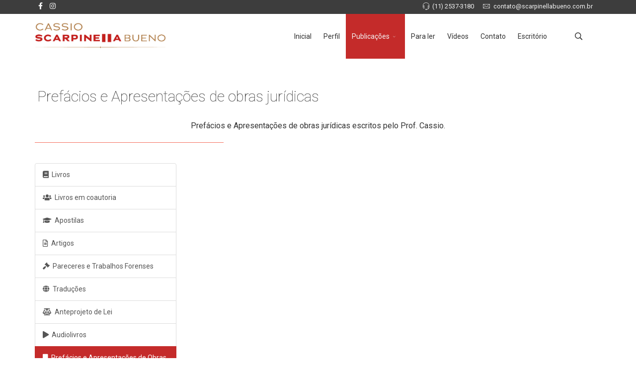

--- FILE ---
content_type: text/html; charset=utf-8
request_url: https://www.scarpinellabueno.com/publicacoes/2/prefacios-e-apresentacoes-de-obras-juridicas.html
body_size: 14346
content:
<!DOCTYPE html>
<html xmlns="http://www.w3.org/1999/xhtml" xml:lang="pt-br" lang="pt-br" dir="ltr">
        <head>
        <meta http-equiv="X-UA-Compatible" content="IE=edge">
        <meta name="viewport" content="width=device-width, initial-scale=1">
                <!-- head -->
        <base href="https://www.scarpinellabueno.com/publicacoes/2/prefacios-e-apresentacoes-de-obras-juridicas.html" />
	<meta http-equiv="content-type" content="text/html; charset=utf-8" />
	<meta name="keywords" content="Direito, Professor de Direito, Novo Código de Processo Civil, PUC, Cassio, Cássio, Scarpinella, Bueno, Cassio Scarpinella Bueno, Cassio Scarpinella, Scarpinella Bueno, Professor da PUC" />
	<meta name="description" content="CASSIO SCARPINELLA BUENO é Advogado formado pela Faculdade de Direito da Pontifícia Universidade Católica de São Paulo (PUCSP), instituição na qual obteve os títulos de Mestre (1996), Doutor (1998) e Livre-docente (2005) em Direito Processual Civil, todos com a nota máxima, e onde exerce as funções de Professor-Doutor de Direito Processual Civil nos cursos de Graduação, Especialização, Mestrado e Doutorado." />
	<title>Prefácios e Apresentações de Obras Jurídicas - Cassio Scarpinella Bueno</title>
	<link href="/images/S-Scar.png" rel="shortcut icon" type="image/vnd.microsoft.icon" />
	<link href="https://www.scarpinellabueno.com/component/search/?Itemid=117&amp;format=opensearch" rel="search" title="Pesquisa Cassio Scarpinella Bueno" type="application/opensearchdescription+xml" />
	<link href="/components/com_sppagebuilder/assets/css/font-awesome-6.min.css?9b160b415b961aeb41b64305a23d2953" rel="stylesheet" type="text/css" />
	<link href="/components/com_sppagebuilder/assets/css/font-awesome-5.min.css?9b160b415b961aeb41b64305a23d2953" rel="stylesheet" type="text/css" />
	<link href="/components/com_sppagebuilder/assets/css/font-awesome-v4-shims.css?9b160b415b961aeb41b64305a23d2953" rel="stylesheet" type="text/css" />
	<link href="/components/com_sppagebuilder/assets/css/animate.min.css?9b160b415b961aeb41b64305a23d2953" rel="stylesheet" type="text/css" />
	<link href="/components/com_sppagebuilder/assets/css/sppagebuilder.css?9b160b415b961aeb41b64305a23d2953" rel="stylesheet" type="text/css" />
	<link href="/plugins/system/jce/css/content.css?badb4208be409b1335b815dde676300e" rel="stylesheet" type="text/css" />
	<link href="/media/plg_system_jcemediabox/css/jcemediabox.min.css?2c837ab2c7cadbdc35b5bd7115e9eff1" rel="stylesheet" type="text/css" />
	<link href="//fonts.googleapis.com/css?family=Roboto:100,100italic,300,300italic,regular,italic,500,500italic,700,700italic,900,900italic&amp;subset=cyrillic" rel="stylesheet" type="text/css" />
	<link href="/templates/flex/css/bootstrap.min.css" rel="stylesheet" type="text/css" />
	<link href="/templates/flex/css/font-awesome.min.css" rel="stylesheet" type="text/css" />
	<link href="/templates/flex/css/fa-v4-shims.css" rel="stylesheet" type="text/css" />
	<link href="/templates/flex/css/legacy.css" rel="stylesheet" type="text/css" />
	<link href="/templates/flex/css/template.css" rel="stylesheet" type="text/css" />
	<link href="/templates/flex/css/presets/preset1.css" rel="stylesheet" type="text/css" class="preset" />
	<link href="/plugins/system/helix3/assets/css/pagebuilder.css" rel="stylesheet" type="text/css" />
	<link href="/media/com_widgetkit/css/site.css" rel="stylesheet" type="text/css" id="widgetkit-site-css" />
	<style type="text/css">
@media(min-width: 1400px) {.sppb-row-container { max-width: 1320px; }}.sp-page-builder .page-content #section-id-1616359635550{padding-top:30px;padding-right:10px;padding-bottom:0px;padding-left:10px;}#column-wrap-id-1616359635548{max-width:100%;flex-basis:100%;}@media (max-width:1199.98px) {#column-wrap-id-1616359635548{max-width:100%;flex-basis:100%;}}@media (max-width:991.98px) {#column-wrap-id-1616359635548{max-width:100%;flex-basis:100%;}}@media (max-width:767.98px) {#column-wrap-id-1616359635548{max-width:100%;flex-basis:100%;}}@media (max-width:575.98px) {#column-wrap-id-1616359635548{max-width:100%;flex-basis:100%;}}#sppb-addon-1616359635549 h2.sppb-addon-title {00font-size:38px;line-height:52px;text-shadow:0 0 0 #777;text-transform:none; }@media (min-width:768px) and (max-width:991px) {#sppb-addon-1616359635549 h2.sppb-addon-title {00font-size:35px;line-height:48px;}#sppb-addon-1616359635549 h2.sppb-addon-title span, #sppb-addon-1616359635549 h2.sppb-addon-title span b {line-height:48px;}}@media (max-width:767px) {#sppb-addon-1616359635549 h2.sppb-addon-title {00font-size:35px;line-height:48px;}#sppb-addon-1616359635549 h2.sppb-addon-title span, #sppb-addon-1616359635549 h2.sppb-addon-title span b {line-height:48px;}}#sppb-addon-1616359635549 h2.loading-bar .ah-words-wrapper::after {height:2px;}#sppb-addon-1616359635549 h2.sppb-addon-title #headline-1616359635549, #sppb-addon-1616359635549 h2.sppb-addon-title #headline-1616359635549 i, #sppb-addon-1616359635549 h2.sppb-addon-title #headline-1616359635549 span, #sppb-addon-1616359635549 h2.sppb-addon-title #headline-1616359635549 b {color:#555}#sppb-addon-1616359635550{box-shadow:0px 0px 0px 0px ;}#sppb-addon-wrapper-1616359635550{margin-top:10px;margin-right:auto;margin-bottom:10px;margin-left:auto;}#sppb-addon-1616359635550 .sppb-addon-title{margin-bottom:15px;}#sppb-addon-1616359635550 .sppb-addon-text-block{text-align:center;}#sppb-addon-1616359635550 .sppb-addon-text-block .sppb-addon-content{font-size:16px;}.sp-page-builder .page-content #section-id-1616359173495{box-shadow:0 0 0 0 #ffffff;}.sp-page-builder .page-content #section-id-1616359173495{padding-top:0px;padding-right:0px;padding-bottom:0px;padding-left:0px;margin-top:0px;margin-right:0px;margin-bottom:0px;margin-left:0px;border-radius:0px;}.sp-page-builder .page-content #section-id-1616359173495.sppb-row-overlay{border-radius:0px;}#column-id-1616359173492{border-radius:0px;}#column-wrap-id-1616359173492{max-width:33.333333333333%;flex-basis:33.333333333333%;}@media (max-width:1199.98px) {#column-wrap-id-1616359173492{max-width:33.333333333333%;flex-basis:33.333333333333%;}}@media (max-width:991.98px) {#column-wrap-id-1616359173492{max-width:100%;flex-basis:100%;}}@media (max-width:767.98px) {#column-wrap-id-1616359173492{max-width:100%;flex-basis:100%;}}@media (max-width:575.98px) {#column-wrap-id-1616359173492{max-width:100%;flex-basis:100%;}}#column-id-1616359173492 .sppb-column-overlay{border-radius:0px;}#column-id-1616359173493{border-radius:0px;}#column-wrap-id-1616359173493{max-width:33.333333333333%;flex-basis:33.333333333333%;}@media (max-width:1199.98px) {#column-wrap-id-1616359173493{max-width:33.333333333333%;flex-basis:33.333333333333%;}}@media (max-width:991.98px) {#column-wrap-id-1616359173493{max-width:100%;flex-basis:100%;}}@media (max-width:767.98px) {#column-wrap-id-1616359173493{max-width:100%;flex-basis:100%;}}@media (max-width:575.98px) {#column-wrap-id-1616359173493{max-width:100%;flex-basis:100%;}}#column-id-1616359173493 .sppb-column-overlay{border-radius:0px;}#sppb-addon-1616359173491{box-shadow:0 0 0 0 #ffffff;}#sppb-addon-1616359173491{border-radius:0px;}#sppb-addon-wrapper-1616359173491{margin-top:0px;margin-right:0px;margin-bottom:0px;margin-left:0px;}#sppb-addon-1616359173491 .sppb-divider {margin-top:1px;margin-bottom:1px;border-bottom-width:1px;border-bottom-style:solid;border-bottom-color:#f47363;}@media (min-width:768px) and (max-width:991px) {#sppb-addon-1616359173491 .sppb-divider {margin-top:1px;margin-bottom:1px;}}@media (max-width:767px) {#sppb-addon-1616359173491 .sppb-divider {margin-top:1px;margin-bottom:1px;}}#column-id-1616359173494{border-radius:0px;}#column-wrap-id-1616359173494{max-width:33.333333333333%;flex-basis:33.333333333333%;}@media (max-width:1199.98px) {#column-wrap-id-1616359173494{max-width:33.333333333333%;flex-basis:33.333333333333%;}}@media (max-width:991.98px) {#column-wrap-id-1616359173494{max-width:100%;flex-basis:100%;}}@media (max-width:767.98px) {#column-wrap-id-1616359173494{max-width:100%;flex-basis:100%;}}@media (max-width:575.98px) {#column-wrap-id-1616359173494{max-width:100%;flex-basis:100%;}}#column-id-1616359173494 .sppb-column-overlay{border-radius:0px;}.sp-page-builder .page-content #section-id-1483360247{padding-top:40px;padding-right:0px;padding-bottom:0px;padding-left:0px;}#column-wrap-id-1483360248{max-width:25%;flex-basis:25%;}@media (max-width:1199.98px) {#column-wrap-id-1483360248{max-width:25%;flex-basis:25%;}}@media (max-width:991.98px) {#column-wrap-id-1483360248{max-width:100%;flex-basis:100%;}}@media (max-width:767.98px) {#column-wrap-id-1483360248{max-width:100%;flex-basis:100%;}}@media (max-width:575.98px) {#column-wrap-id-1483360248{max-width:100%;flex-basis:100%;}}#sppb-addon-1656775603026{box-shadow:0 0 0 0 #ffffff;}#sppb-addon-1656775603026{border-radius:0px;}#sppb-addon-wrapper-1656775603026{margin-top:0px;margin-right:0px;margin-bottom:0px;margin-left:0px;}#sppb-addon-1660652796233{box-shadow:0 0 0 0 #ffffff;}#sppb-addon-1660652796233{border-radius:0px;}#sppb-addon-wrapper-1660652796233{margin-top:10px;margin-right:0px;margin-bottom:0px;margin-left:0px;}#sppb-addon-1660652796233 .sppb-addon-title{letter-spacing:0px;}#sppb-addon-1660652796233 .sppb-social-share-wrap ul li a{border-style:solid;border-width:1px;border-color:transparent;}#sppb-addon-1660652796233 .sppb-social-share-wrap{text-align:left;}#column-wrap-id-1656775113066{max-width:75%;flex-basis:75%;}@media (max-width:1199.98px) {#column-wrap-id-1656775113066{max-width:75%;flex-basis:75%;}}@media (max-width:991.98px) {#column-wrap-id-1656775113066{max-width:100%;flex-basis:100%;}}@media (max-width:767.98px) {#column-wrap-id-1656775113066{max-width:100%;flex-basis:100%;}}@media (max-width:575.98px) {#column-wrap-id-1656775113066{max-width:100%;flex-basis:100%;}}#sppb-addon-1656775113065{box-shadow:0 0 0 0 #ffffff;}#sppb-addon-1656775113065{border-radius:0px;}#sppb-addon-wrapper-1656775113065{margin-top:0px;margin-right:0px;margin-bottom:0px;margin-left:0px;}#column-wrap-id-1483360266{max-width:100%;flex-basis:100%;}@media (max-width:1199.98px) {#column-wrap-id-1483360266{max-width:100%;flex-basis:100%;}}@media (max-width:991.98px) {#column-wrap-id-1483360266{max-width:100%;flex-basis:100%;}}@media (max-width:767.98px) {#column-wrap-id-1483360266{max-width:100%;flex-basis:100%;}}@media (max-width:575.98px) {#column-wrap-id-1483360266{max-width:100%;flex-basis:100%;}}#sppb-addon-1483360267 .sppb-empty-space {height:30px;}.sp-page-builder .page-content #section-id-1659113814812{background-color:#c42b2a;}.sp-page-builder .page-content #section-id-1659113814812{padding-top:30px;padding-right:20px;padding-bottom:20px;padding-left:20px;}#column-id-1659113814814{padding-top:0px;padding-right:0px;padding-bottom:0px;padding-left:0px;color:#b3b3b3;}#column-wrap-id-1659113814814{max-width:25%;flex-basis:25%;}@media (max-width:1199.98px) {#column-wrap-id-1659113814814{max-width:25%;flex-basis:25%;}}@media (max-width:991.98px) {#column-wrap-id-1659113814814{max-width:100%;flex-basis:100%;}}@media (max-width:767.98px) {#column-wrap-id-1659113814814{max-width:100%;flex-basis:100%;}}@media (max-width:575.98px) {#column-wrap-id-1659113814814{max-width:100%;flex-basis:100%;}}#sppb-addon-1659113814815{box-shadow:0 0 0 0 #ffffff;}#sppb-addon-1659113814815{border-radius:0px;}#sppb-addon-wrapper-1659113814815{margin-top:0px;margin-right:0px;margin-bottom:0px;margin-left:0px;}#sppb-addon-1659113814815 .sppb-addon-title{color:#4A4A4A;}#sppb-addon-1659113814815 .sppb-media-content .sppb-btn {margin:25px 0px 0px 0px;}#sppb-addon-1659113814815 #btn-1659113814815.sppb-btn-custom{padding:8px 22px 10px 22px;}#sppb-addon-1659113814815 #btn-1659113814815.sppb-btn-custom{font-size:16px;letter-spacing:0px;}#sppb-addon-1659113814815 #btn-1659113814815.sppb-btn-custom{background-color:#0080FE;color:#FFFFFF;}#sppb-addon-1659113814815 #btn-1659113814815.sppb-btn-custom:hover{background-color:#de6906;color:#FFFFFF;}@media (min-width:768px) and (max-width:991px) {#sppb-addon-1659113814815 .sppb-media .sppb-media-body {width:auto;}}@media (max-width:767px) {#sppb-addon-1659113814815 .sppb-media .sppb-media-body {width:auto;}}#sppb-addon-1659113814815{transition:.3s;}#sppb-addon-1659113814815:hover{box-shadow:0 0 0 0 #ffffff;}#sppb-addon-1659113814816{box-shadow:0 0 0 0 #ffffff;}#sppb-addon-1659113814816{border-radius:0px;padding-top:20px;padding-right:0px;padding-bottom:0px;padding-left:0px;}#sppb-addon-wrapper-1659113814816{margin-top:0px;margin-right:0px;margin-bottom:0px;margin-left:0px;}#column-id-1659113814817{padding-top:0px;padding-right:5px;padding-bottom:0px;padding-left:0px;color:#9e9e9e;}#column-wrap-id-1659113814817{max-width:41.666666666667%;flex-basis:41.666666666667%;}@media (max-width:1199.98px) {#column-wrap-id-1659113814817{max-width:41.666666666667%;flex-basis:41.666666666667%;}}@media (max-width:991.98px) {#column-wrap-id-1659113814817{max-width:100%;flex-basis:100%;}}@media (max-width:767.98px) {#column-wrap-id-1659113814817{max-width:100%;flex-basis:100%;}}@media (max-width:575.98px) {#column-wrap-id-1659113814817{max-width:100%;flex-basis:100%;}}#sppb-addon-1659113814818{color:#ffffff;}#sppb-addon-1659113814818 .sppb-addon-title{font-weight:300;font-size:16px;letter-spacing:1px;}#sppb-addon-1659113814818 .sppb-addon-text {font-size:16px;}#sppb-addon-1659113814818 .sppb-icon {margin-top:-3px;}#sppb-addon-1659113814818 .sppb-icon .sppb-icon-container {box-shadow:;display:inline-block;text-align:center;padding:3px;padding:3 3 3 3;color:#ffffff;}#sppb-addon-1659113814818 .sppb-icon .sppb-icon-container > i {font-size:36px;width:36px;height:36px;line-height:36px;}@media (min-width:768px) and (max-width:991px) {#sppb-addon-1659113814818 .sppb-media .sppb-media-body {width:auto;}}@media (max-width:767px) {#sppb-addon-1659113814818 .sppb-media .sppb-media-body {width:auto;}}#sppb-addon-1659113814818{transition:.3s;}#sppb-addon-1659113814818:hover{box-shadow:;}#sppb-addon-1659113814819 .sppb-btn{box-shadow:0px 0px 0px 0px ;}#sppb-addon-1659113814819{color:#c42b2a;border-radius:0px;}#sppb-addon-wrapper-1659113814819{margin-top:10px;margin-right:0px;margin-bottom:5px;margin-left:0px;}#sppb-addon-1659113814819 a {color:#c42b2a;}#sppb-addon-1659113814819 a:hover,#sppb-addon-1659113814819 a:focus,#sppb-addon-1659113814819 a:active {color:#8e0605;}#sppb-addon-1659113814819 #btn-1659113814819.sppb-btn-default{letter-spacing:1px;}#column-wrap-id-1659113814820{max-width:33.333333333333%;flex-basis:33.333333333333%;}@media (max-width:1199.98px) {#column-wrap-id-1659113814820{max-width:33.333333333333%;flex-basis:33.333333333333%;}}@media (max-width:991.98px) {#column-wrap-id-1659113814820{max-width:100%;flex-basis:100%;}}@media (max-width:767.98px) {#column-wrap-id-1659113814820{max-width:100%;flex-basis:100%;}}@media (max-width:575.98px) {#column-wrap-id-1659113814820{max-width:100%;flex-basis:100%;}}#sppb-addon-1659113814821{color:#ffffff;}#sppb-addon-1659113814821 a {color:#ffffff;}#sppb-addon-1659113814821 .sppb-addon-title{font-weight:300;font-size:16px;letter-spacing:1px;}#sppb-addon-1659113814821 .sppb-addon-text {font-size:24px;}#sppb-addon-1659113814821 .sppb-icon {margin-top:-3px;}#sppb-addon-1659113814821 .sppb-icon .sppb-icon-container {box-shadow:;display:inline-block;text-align:center;padding:3px;padding:3 3 3 3;color:#ffffff;}#sppb-addon-1659113814821 .sppb-icon .sppb-icon-container > i {font-size:36px;width:36px;height:36px;line-height:36px;}@media (min-width:768px) and (max-width:991px) {#sppb-addon-1659113814821 .sppb-media .sppb-media-body {width:auto;}}@media (max-width:767px) {#sppb-addon-1659113814821 .sppb-media .sppb-media-body {width:auto;}}#sppb-addon-1659113814821{transition:.3s;}#sppb-addon-1659113814821:hover{box-shadow:;}#sppb-addon-1659113814822{color:#ffffff;padding-top:20px;}#sppb-addon-wrapper-1659113814822{margin-top:20px;margin-right:0px;margin-bottom:0px;margin-left:0px;}#sppb-addon-1659113814822 a {color:#ffffff;}#sppb-addon-1659113814822 a:hover,#sppb-addon-1659113814822 a:focus,#sppb-addon-1659113814822 a:active {color:#232323;}#sppb-addon-1659113814822 .sppb-addon-title{font-weight:300;font-size:16px;letter-spacing:1px;}#sppb-addon-1659113814822 .sppb-icon {margin-top:-3px;}#sppb-addon-1659113814822 .sppb-icon .sppb-icon-container {box-shadow:;display:inline-block;text-align:center;padding:3px;padding:3 3 3 3;color:#ffffff;}#sppb-addon-1659113814822 .sppb-icon .sppb-icon-container > i {font-size:36px;width:36px;height:36px;line-height:36px;}@media (min-width:768px) and (max-width:991px) {#sppb-addon-1659113814822 .sppb-media .sppb-media-body {width:auto;}}@media (max-width:767px) {#sppb-addon-1659113814822 .sppb-media .sppb-media-body {width:auto;}}#sppb-addon-1659113814822{transition:.3s;}#sppb-addon-1659113814822:hover{box-shadow:;}body.site {background-color:#ffffff;}body{font-family:Roboto, sans-serif; font-weight:normal; }h1{font-family:Roboto, sans-serif; font-weight:100; }h2{font-family:Roboto, sans-serif; font-weight:100; }h3{font-family:Roboto, sans-serif; font-weight:100; }h4{font-family:Roboto, sans-serif; font-weight:100; }h5{font-family:Roboto, sans-serif; font-weight:100; }h6{font-family:Roboto, sans-serif; font-weight:100; }@media (min-width: 1400px) {
.container {
max-width: 1140px;
}
}#sp-top-bar{ background-color:#3d3d3d;color:#f5f5f5; }#sp-top-bar a{color:#f5f5f5;}#sp-top-bar a:hover{color:#d1d1d1;}#sp-header{ background-color:#ffffff;color:#f0f0f0; }#sp-header a{color:#303030;}#sp-header a:hover{color:#c3221e;}#sp-footer{ background-color:#363839;color:#b0b0b0; }#sp-footer a{color:#d6d6d6;}#sp-footer a:hover{color:#f0f0f0;}.offcanvas-menu{}.offcanvas-menu ul li a{color: }.offcanvas-menu .offcanvas-inner .search input.inputbox{border-color: }#sp-header .top-search-wrapper .icon-top-wrapper,#sp-header .top-search-wrapper .icon-top-wrapper >i:before,.sp-megamenu-wrapper > .sp-megamenu-parent >li >a,.sp-megamenu-wrapper #offcanvas-toggler,#sp-header .modal-login-wrapper span,#sp-header .ap-my-account i.pe-7s-user,#sp-header .ap-my-account .info-text,#sp-header .mod-languages,#sp-header .logo,#cart-menu,#cd-menu-trigger,.cd-cart,.cd-cart > i{height:90px;line-height:90px;}.total_products{top:calc(90px / 2 - 22px);}#sp-header,.transparent-wrapper{height:90px;}.transparent,.sticky-top{}#sp-header #sp-menu .sp-megamenu-parent >li >a,#sp-header #sp-menu .sp-megamenu-parent li .sp-dropdown >li >a,#sp-header .top-search-wrapper .icon-top-wrapper i,#sp-header #cd-menu-trigger i,#sp-header .cd-cart i,#sp-header .top-search-wrapper{color:#303030}#sp-header #sp-menu .sp-dropdown .sp-dropdown-inner{}#sp-header #sp-menu .sp-dropdown .sp-dropdown-inner li.sp-menu-item >a,#sp-header #sp-menu .sp-dropdown .sp-dropdown-inner li.sp-menu-item.separator >a,#sp-header #sp-menu .sp-dropdown .sp-dropdown-inner li.sp-menu-item.separator >a:hover,#sp-header .sp-module-content ul li a,#sp-header .vm-menu .vm-title{color:#ffffff}.sticky .logo,.sticky #cart-menu,.sticky #cd-menu-trigger,.sticky .cd-cart,.sticky .cd-cart >i,.sticky .menu-is-open >i,#sp-header.sticky .modal-login-wrapper span,#sp-header.sticky .ap-my-account i.pe-7s-user,#sp-header.sticky .ap-my-account .info-text,#sp-header.sticky .mod-languages,#sp-header.sticky .top-search-wrapper .icon-top-wrapper,#sp-header.sticky .top-search-wrapper .icon-top-wrapper >i:before,.sticky .sp-megamenu-wrapper > .sp-megamenu-parent >li >a,.sticky .sp-megamenu-wrapper #offcanvas-toggler,.sticky #sp-logo a.logo{ height:70px;line-height:70px; } .sticky .total_products{top: calc(70px / 2 - 22px);} .sticky .sticky__wrapper{ height:70px; -webkit-animation-name:fade-in-down;animation-name:fade-in-down;}.sticky .sticky__wrapper .sp-sticky-logo {height:70px;}.sticky.onepage .sticky__wrapper,.sticky.white .sticky__wrapper,.sticky.transparent .sticky__wrapper{} #sp-header.sticky #sp-menu .sp-megamenu-wrapper .sp-megamenu-parent >li >a,#sp-header.sticky .top-search-wrapper,#sp-header.sticky .top-search-wrapper .icon-top-wrapper i,#sp-header.sticky #cd-menu-trigger i,#sp-header.sticky .cd-cart i{color:#ffffff;}#sp-header.sticky #sp-menu .sp-megamenu-wrapper .sp-megamenu-parent >li.active>a,#sp-header.sticky #sp-menu .sp-megamenu-wrapper .sp-megamenu-parent >li.current-item>a,#sp-header.sticky #sp-menu .sp-megamenu-wrapper .sp-megamenu-parent >li.sp-has-child.active>a,.sticky #offcanvas-toggler >i,.sticky #offcanvas-toggler >i:hover{color:#ffffff;} .sticky .sticky__wrapper {color: #ffffff; }
.sp-megamnu-wrapper > .sp-megamenu-parent > li > a {padding: 0 20px;}
.uk-scope em {color: #333333; }
	</style>
	<script type="application/json" class="joomla-script-options new">{"csrf.token":"adddd610418b50ee49f8be9232c3299d","system.paths":{"root":"","base":""}}</script>
	<script src="/components/com_sppagebuilder/assets/js/common.js" type="text/javascript"></script>
	<script src="/media/system/js/core.js?2d3982821a92afbeb2618aca1f16078c" type="text/javascript"></script>
	<script src="/media/jui/js/jquery.min.js?2d3982821a92afbeb2618aca1f16078c" type="text/javascript"></script>
	<script src="/media/jui/js/jquery-noconflict.js?2d3982821a92afbeb2618aca1f16078c" type="text/javascript"></script>
	<script src="/media/jui/js/jquery-migrate.min.js?2d3982821a92afbeb2618aca1f16078c" type="text/javascript"></script>
	<script src="/components/com_sppagebuilder/assets/js/jquery.parallax.js?9b160b415b961aeb41b64305a23d2953" type="text/javascript"></script>
	<script src="/components/com_sppagebuilder/assets/js/sppagebuilder.js?9b160b415b961aeb41b64305a23d2953" defer="defer" type="text/javascript"></script>
	<script src="/components/com_sppagebuilder/assets/js/addons/text_block.js" type="text/javascript"></script>
	<script src="/media/plg_system_jcemediabox/js/jcemediabox.min.js?2c837ab2c7cadbdc35b5bd7115e9eff1" type="text/javascript"></script>
	<script src="/templates/flex/js/bootstrap.min.js" type="text/javascript"></script>
	<script src="/templates/flex/js/SmoothScroll-1.4.10.js" type="text/javascript"></script>
	<script src="/templates/flex/js/jquery.easing.min.js" type="text/javascript"></script>
	<script src="/templates/flex/js/main.js" type="text/javascript"></script>
	<script src="/media/com_widgetkit/js/maps.js" defer="defer" type="text/javascript"></script>
	<script src="/media/com_widgetkit/lib/uikit/dist/js/uikit.min.js" type="text/javascript"></script>
	<script src="/media/com_widgetkit/lib/uikit/dist/js/uikit-icons.min.js" type="text/javascript"></script>
	<script type="text/javascript">
jQuery(document).ready(function(){WfMediabox.init({"base":"\/","theme":"shadow","width":"1000px","height":"","lightbox":0,"shadowbox":0,"icons":1,"overlay":1,"overlay_opacity":0.59999999999999997779553950749686919152736663818359375,"overlay_color":"#000000","transition_speed":300,"close":2,"labels":{"close":"Close","next":"Next","previous":"Previous","cancel":"Cancel","numbers":"{{numbers}}","numbers_count":"{{current}} of {{total}}","download":"Download"},"swipe":false,"expand_on_click":true});});var sp_preloader = "0";var sp_offanimation = "default";var stickyHeaderVar = "1";var stickyHeaderAppearPoint = 250;
	</script>
	<meta property="article:author" content="Super User"/>
	<meta property="article:published_time" content="1970-01-01 00:00:00"/>
	<meta property="article:modified_time" content="2025-04-10 09:04:22"/>
	<meta property="og:locale" content="pt-BR" />
	<meta property="og:title" content="Prefácios e Apresentações de Obras Jurídicas" />
	<meta property="og:type" content="website" />
	<meta property="og:url" content="https://www.scarpinellabueno.com/publicacoes/2/prefacios-e-apresentacoes-de-obras-juridicas.html" />
	<meta property="og:site_name" content="Cassio Scarpinella Bueno" />
	<meta name="twitter:card" content="summary" />
	<meta name="twitter:site" content="Cassio Scarpinella Bueno" />

                    </head>
    <body class="site com-sppagebuilder view-page no-layout no-task itemid-117 pt-br ltr sticky-header layout-fluid off-canvas-menu-init">
    
    	        <div class="body-wrapper off-canvas-menu-wrap">
            <div class="body-innerwrapper body_innerwrapper_overflow">
    			<section id="sp-top-bar"><div class="container"><div class="row"><div id="sp-top1" class="col-xs-12 col-lg-4 hidden-xs"><div class="sp-column"><ul class="social-icons"><li><a target="_blank" href="https://www.facebook.com/cassioscarpinellabueno" aria-label="facebook"><i class="fab fa-facebook-f" aria-hidden="true"></i></a></li><li ><a target="_blank" href="https://www.instagram.com/scarpinellabueno" aria-label="Instagram"><i class="fab fa-instagram" aria-hidden="true"></i></a></li></ul></div></div><div id="sp-top2" class="col-xs-12 col-lg-8"><div class="sp-column pull-right"><ul class="sp-contact-info"><li class="sp-contact-phone"><i class="pe pe-7s-headphones" aria-hidden="true"></i> <a href="tel:(11)2537-3180">(11) 2537-3180</a></li><li class="sp-contact-email"><i class="pe pe-7s-mail" aria-hidden="true"></i> <span id="cloakdc0bbea5cc0cfd240f995a511a02af7b">Este endereço de email está sendo protegido de spambots. Você precisa do JavaScript ativado para vê-lo.</span><script type='text/javascript'>
				document.getElementById('cloakdc0bbea5cc0cfd240f995a511a02af7b').innerHTML = '';
				var prefix = '&#109;a' + 'i&#108;' + '&#116;o';
				var path = 'hr' + 'ef' + '=';
				var addydc0bbea5cc0cfd240f995a511a02af7b = 'c&#111;nt&#97;t&#111;' + '&#64;';
				addydc0bbea5cc0cfd240f995a511a02af7b = addydc0bbea5cc0cfd240f995a511a02af7b + 'sc&#97;rp&#105;n&#101;ll&#97;b&#117;&#101;n&#111;' + '&#46;' + 'c&#111;m' + '&#46;' + 'br';
				var addy_textdc0bbea5cc0cfd240f995a511a02af7b = 'c&#111;nt&#97;t&#111;' + '&#64;' + 'sc&#97;rp&#105;n&#101;ll&#97;b&#117;&#101;n&#111;' + '&#46;' + 'c&#111;m' + '&#46;' + 'br';document.getElementById('cloakdc0bbea5cc0cfd240f995a511a02af7b').innerHTML += '<a ' + path + '\'' + prefix + ':' + addydc0bbea5cc0cfd240f995a511a02af7b + '\'>'+addy_textdc0bbea5cc0cfd240f995a511a02af7b+'<\/a>';
		</script></li></ul></div></div></div></div></section><header id="sp-header" class=" flex"><div class="container"><div class="row"><div id="sp-logo" class="col-xs-9 col-lg-3"><div class="sp-column"><a class="logo" href="/"><img class="sp-default-logo" src="/images/logo_profscarpinella_bueno.png" alt="Cassio Scarpinella Bueno"><img class="sp-retina-logo" src="/images/logo_profscarpinella_bueno.png" alt="Cassio Scarpinella Bueno"></a></div></div><div id="sp-menu" class="col-xs-1 col-lg-8"><div class="sp-column">			<div class="sp-megamenu-wrapper">
				<a id="offcanvas-toggler" class="visible-sm visible-xs" href="#" aria-label="Menu"><i class="fas fa-bars" aria-hidden="true" title="Menu"></i></a>
				<ul class="sp-megamenu-parent menu-fade-down-fade-up hidden-sm hidden-xs"><li class="sp-menu-item"><a  href="/"  >Inicial</a></li><li class="sp-menu-item"><a  href="/perfil.html"  >Perfil</a></li><li class="sp-menu-item sp-has-child separator menu-center active"><a  href="javascript:void(0);"  >Publicações</a><div class="sp-dropdown sp-dropdown-main sp-dropdown-mega sp-menu-center" style="width: 650px;left: -325px;"><div class="sp-dropdown-inner"><div class="row"><div class="col-sm-6"><ul class="sp-mega-group"><li class="sp-menu-item sp-has-child separator"><a class="sp-group-title" href="javascript:void(0);"  ></a><ul class="sp-mega-group-child sp-dropdown-items"><li class="sp-menu-item"><a  href="/publicacoes/1/livros.html"  ><i class="fa fa-book"></i> Livros</a></li><li class="sp-menu-item"><a  href="/publicacoes/1/livros-em-coautoria.html"  ><i class="fa fa-users"></i> Livros em coautoria</a></li><li class="sp-menu-item"><a  href="/publicacoes/1/apostilas.html"  ><i class="fa fa-graduation-cap"></i> Apostilas</a></li><li class="sp-menu-item"><a  href="/publicacoes/1/artigos.html"  ><i class="fa fa-file-text"></i> Artigos</a></li><li class="sp-menu-item"><a  href="/publicacoes/1/pareceres-e-trabalhos-forenses.html"  ><i class="fa fa-legal"></i> Pareceres e Trabalhos Forenses</a></li></ul></li></ul></div><div class="col-sm-6"><ul class="sp-mega-group"><li class="sp-menu-item sp-has-child separator active"><a class="sp-group-title" href="javascript:void(0);"  ></a><ul class="sp-mega-group-child sp-dropdown-items"><li class="sp-menu-item"><a  href="/publicacoes/2/traducoes.html"  ><i class="fa fa-globe"></i> Traduções</a></li><li class="sp-menu-item"><a  href="/publicacoes/2/anteprojeto-de-lei.html"  ><i class="fa fa-balance-scale"></i> Anteprojeto de lei</a></li><li class="sp-menu-item"><a  href="/publicacoes/2/audiolivros.html"  ><i class="fa fa-play"></i> Audiolivros</a></li><li class="sp-menu-item current-item active"><a  href="/publicacoes/2/prefacios-e-apresentacoes-de-obras-juridicas.html"  ><i class="fa fa-bookmark"></i> Prefácios e Apresentações de Obras Jurídicas</a></li><li class="sp-menu-item"><a  href="/publicacoes/2/apresentacoes.html"  ><i class="fa fa-file-powerpoint-o"></i> Apresentações</a></li></ul></li></ul></div></div></div></div></li><li class="sp-menu-item"><a  href="/para-ler.html"  >Para ler</a></li><li class="sp-menu-item"><a  href="/videos.html"  >Vídeos</a></li><li class="sp-menu-item"><a  href="/contato.html"  >Contato</a></li><li class="sp-menu-item"><a  href="/escritorio.html"  >Escritório</a></li></ul>			</div>
		</div></div><div id="sp-topsearch" class="col-xs-1 col-lg-1 hidden-xs"><div class="sp-column"><div class="sp-module "><div class="sp-module-content">
<div style="display:inline-block;" class="top-search-wrapper">

	<div class="icon-top-wrapper">
		<!-- 
        <i class="fa fa-search search-open-icon" aria-hidden="true"></i>
		<i class="fa fa-times search-close-icon" aria-hidden="true"></i> 
        -->
        <i class="pe pe-7s-search search-open-icon" aria-hidden="true"></i>
		<i class="pe pe-7s-close search-close-icon" aria-hidden="true"></i>
	</div>

	<div class="row top-search-input-wrap" id="top-search-input-wrap">
		<div class="top-search-wrap">
			<div class="searchwrapper">
				<form action="/publicacoes/2/prefacios-e-apresentacoes-de-obras-juridicas.html" method="post">
					<div class="search">
						<div class="top-search-wrapper"><div class="sp_search_input"><input name="searchword" maxlength="200"  class="mod-search-searchword inputbox" type="text" size="20" value="Pesquisar..."  onblur="if (this.value=='') this.value='Pesquisar...';" onfocus="if (this.value=='Pesquisar...') this.value='';" /></div></div>						<input type="hidden" name="task" value="search" />
						<input type="hidden" name="option" value="com_search" />
						<input type="hidden" name="Itemid" value="117" />
					</div>
				</form>
			</div> <!-- /.searchwrapper -->
		</div> <!-- /.col-sm-6 -->
	</div> <!-- /.row -->
</div> <!-- /.top-search-wrapper -->	</div></div></div></div></div></div></header><section id="sp-page-title"><div class="row"><div id="sp-title" class="col-lg-12"><div class="sp-column"></div></div></div></section><section id="sp-main-body"><div class="row"><div id="sp-component" class="col-lg-12"><div class="sp-column "><div id="system-message-container">
	</div>

<div id="sp-page-builder" class="sp-page-builder  page-42" x-data="easystoreProductList">

	
	<div class="page-content" x-data="easystoreProductDetails">
				<section id="section-id-1616359635550" class="sppb-section" ><div class="sppb-row-container"><div class="sppb-row"><div class="sppb-col-sm-12  " id="column-wrap-id-1616359635548"><div id="column-id-1616359635548" class="sppb-column  " ><div class="sppb-column-addons"><div id="sppb-addon-wrapper-1616359635549" class="sppb-addon-wrapper  addon-root-animated-headlines"><div id="sppb-addon-1616359635549" class="clearfix  "     ><div class="sppb-addon-animated_headlines sppb-text-center "><h2 class="sppb-addon-title animated_headlines slide reset-width"><span class="ah-words-wrapper match-height"><b id="headline-1616359635549" class="is-visible match-height animated_headline">Prefácios e Apresentações de obras jurídicas</b></span></h2></div></div></div><div id="sppb-addon-wrapper-1616359635550" class="sppb-addon-wrapper  addon-root-text-block"><div id="sppb-addon-1616359635550" class="clearfix  "     ><div class="sppb-addon sppb-addon-text-block " ><div class="sppb-addon-content"><p>Prefácios e Apresentações de obras jurídicas escritos pelo Prof. Cassio.</p></div></div></div></div></div></div></div></div></div></section><section id="section-id-1616359173495" class="sppb-section" ><div class="sppb-row-container"><div class="sppb-row"><div class="sppb-col-md-4  " id="column-wrap-id-1616359173492"><div id="column-id-1616359173492" class="sppb-column " ><div class="sppb-column-addons"></div></div></div><div class="sppb-col-md-4  " id="column-wrap-id-1616359173493"><div id="column-id-1616359173493" class="sppb-column " ><div class="sppb-column-addons"><div id="sppb-addon-wrapper-1616359173491" class="sppb-addon-wrapper  addon-root-divider"><div id="sppb-addon-1616359173491" class="clearfix  sppb-wow fadeIn  "  data-sppb-wow-duration="3000ms" data-sppb-wow-delay="520ms"     ><div class="sppb-addon-divider-wrap "><div class="sppb-divider sppb-divider-border major_color"></div></div></div></div></div></div></div><div class="sppb-col-md-4  " id="column-wrap-id-1616359173494"><div id="column-id-1616359173494" class="sppb-column " ><div class="sppb-column-addons"></div></div></div></div></div></section><section id="section-id-1483360247" class="sppb-section" ><div class="sppb-row-container"><div class="sppb-row"><div class="sppb-col-md-3  " id="column-wrap-id-1483360248"><div id="column-id-1483360248" class="sppb-column  " ><div class="sppb-column-addons"><div id="sppb-addon-wrapper-1656775603026" class="sppb-addon-wrapper  addon-root-raw-html"><div id="sppb-addon-1656775603026" class="clearfix  "     ><div class="sppb-addon sppb-addon-raw-html "><div class="sppb-addon-content"><div class="list-group"> <a class="list-group-item" href="https://www.scarpinellabueno.com/publicacoes/1/livros.html"><em class="fa fa-book"></em>&nbsp; Livros</a> <a class="list-group-item" href="https://www.scarpinellabueno.com/publicacoes/1/livros-em-coautoria.html"><em class="fa fa-users"></em>&nbsp; Livros em coautoria</a> <a class="list-group-item" href="https://www.scarpinellabueno.com/publicacoes/1/apostilas.html"><em class="fa fa-graduation-cap"></em>&nbsp; Apostilas</a> <a class="list-group-item" href="https://www.scarpinellabueno.com/publicacoes/1/artigos.html"><em class="fa fa-file-text-o"></em>&nbsp; Artigos</a> <a class="list-group-item" href="https://www.scarpinellabueno.com/publicacoes/1/pareceres-e-trabalhos-forenses.html"><em class="fa fa-legal"></em>&nbsp; Pareceres e Trabalhos Forenses</a> <a class="list-group-item" href="https://www.scarpinellabueno.com/publicacoes/2/traducoes.html"><em class="fa fa-globe"></em>&nbsp; Traduções</a> <a class="list-group-item" href="https://www.scarpinellabueno.com/publicacoes/2/anteprojeto-de-lei.html"><em class="fa fa-balance-scale"></em>&nbsp; Anteprojeto de Lei</a> <a class="list-group-item" href="https://www.scarpinellabueno.com/publicacoes/2/audiolivros.html"><em class="fa fa-play"></em>&nbsp; Audiolivros</a> <a class="list-group-item active" href="https://www.scarpinellabueno.com/publicacoes/2/prefacios-e-apresentacoes-de-obras-juridicas.html"><em class="fa fa-bookmark"></em>&nbsp; Prefácios e Apresentações de Obras Jurídicas</a> <a class="list-group-item" href="https://www.scarpinellabueno.com/publicacoes/2/apresentacoes.html"><i class="fa fa-file-powerpoint-o" aria-hidden="true"></i>&nbsp; Apresentações</a></div></div></div></div></div><div id="sppb-addon-wrapper-1660652796233" class="sppb-addon-wrapper  addon-root-social-share"><div id="sppb-addon-1660652796233" class="clearfix  "     ><div class="sppb-addon sppb-addon-social-share sppb-social-share-style-colored"><div class="sppb-social-share"><h4 class="sppb-addon-title">Compartilhar</h4><div class="sppb-social-share-wrap sppb-row"><div class="sppb-social-items-wrap sppb-col-sm-12"><ul><li class="sppb-social-share-facebook"><a onClick="window.open('https://www.facebook.com/sharer.php?u=https://www.scarpinellabueno.com/publicacoes/2/prefacios-e-apresentacoes-de-obras-juridicas.html','Facebook','width=600,height=300,left='+(screen.availWidth/2-300)+',top='+(screen.availHeight/2-150)+''); return false;" href="https://www.facebook.com/sharer.php?u=https://www.scarpinellabueno.com/publicacoes/2/prefacios-e-apresentacoes-de-obras-juridicas.html"><i class="fab fa-facebook-f" aria-hidden="true" title="Facebook"></i></a></li><li class="sppb-social-share-twitter"><a onClick="window.open('https://twitter.com/share?url=https%3A%2F%2Fwww.scarpinellabueno.com%2Fpublicacoes%2F2%2Fprefacios-e-apresentacoes-de-obras-juridicas.html&amp;text=Prefácios%20e%20Apresentações%20de%20Obras%20Jurídicas%20-%20Cassio%20Scarpinella%20Bueno','Twitter share','width=600,height=300,left='+(screen.availWidth/2-300)+',top='+(screen.availHeight/2-150)+''); return false;" href="https://twitter.com/share?url=https://www.scarpinellabueno.com/publicacoes/2/prefacios-e-apresentacoes-de-obras-juridicas.html&amp;text=Prefácios%20e%20Apresentações%20de%20Obras%20Jurídicas%20-%20Cassio%20Scarpinella%20Bueno"><i class="fab fa-twitter" aria-hidden="true" title="Twitter"></i></a></li><li class="sppb-social-share-linkedin"><a onClick="window.open('https://www.linkedin.com/shareArticle?mini=true&url=https://www.scarpinellabueno.com/publicacoes/2/prefacios-e-apresentacoes-de-obras-juridicas.html','Linkedin','width=585,height=666,left='+(screen.availWidth/2-292)+',top='+(screen.availHeight/2-333)+''); return false;" href="https://www.linkedin.com/shareArticle?mini=true&url=https://www.scarpinellabueno.com/publicacoes/2/prefacios-e-apresentacoes-de-obras-juridicas.html" ><i class="fab fa-linkedin" aria-hidden="true" title="LinkedIn"></i></a></li><li class="sppb-social-share-whatsapp"><a href="whatsapp://send?text=https://www.scarpinellabueno.com/publicacoes/2/prefacios-e-apresentacoes-de-obras-juridicas.html" ><i class="fab fa-whatsapp" aria-hidden="true" title="Whatsapp"></i></a></li></ul></div></div></div></div></div></div></div></div></div><div class="sppb-col-md-9  " id="column-wrap-id-1656775113066"><div id="column-id-1656775113066" class="sppb-column " ><div class="sppb-column-addons"><div id="sppb-addon-wrapper-1656775113065" class="sppb-addon-wrapper  addon-root-module"><div id="sppb-addon-1656775113065" class="clearfix  "     ><div class="sppb-addon sppb-addon-module "><div class="sppb-addon-content"><ul class="category-module mod-list">
						<li>
									Prefácio do livro Mandado de segurança tributário: cumprimento de sentença e produção de efeitos patrimoniais pretéritos				
				
				
				
				
				
									<p class="mod-articles-category-introtext">
						Prefácio&nbsp;do livro Mandado de segurança tributário: cumprimento de sentença e produção de efeitos patrimoniais pretéritos, de autoria de Roberta Vieira Gemente de Carvalho. Porto Alegre: Livraria do Advogado, 2025, p. 13/15. ISBN: 978-85-9590-124-7.					</p>
				
							</li>
					<li>
									Prefácio do livro A fundamentação das decisões impugnáveis por recursos excepcionais				
				
				
				
				
				
									<p class="mod-articles-category-introtext">
						Prefácio&nbsp;do livro <em>A fundamentação das decisões impugnáveis por recursos excepcionais</em>, da autoria de José Marcelo Leal de Oliveira Fernandes. Londrina: Thoth, 2025, p. 5/7. ISBN: 978-65-5113-010-6.					</p>
				
							</li>
					<li>
									Prefácio do livro A prescrição intercorrente no direito processual civil brasileiro				
				
				
				
				
				
									<p class="mod-articles-category-introtext">
						Prefácio&nbsp;do livro <em>A prescrição intercorrente no direito processual civil brasileiro</em>, da autoria de Marco Vanin Gasparetti. Londrina: Thoth, 2024, p. 5/7. ISBN: 978-65-5959-914-1.					</p>
				
							</li>
					<li>
									Prefácio do livro Processo, desenvolvimento e a inteligência artificial: introduções necessárias ao diálogo com o Processo Justo				
				
				
				
				
				
									<p class="mod-articles-category-introtext">
						Prefácio&nbsp;do livro <em>Processo, desenvolvimento e a inteligência artificial: introduções necessárias ao diálogo com o Processo Justo</em>, de autoria de Antônio Pereira Gaio Júnior e Fábia Antonio Silva. Londrina: Thoth, 2024, p. 17/19. ISBN: 978-65-5959-838-0.					</p>
				
							</li>
					<li>
									Prefácio do livro Sistema brasileiro de precedentes: propostas e reflexões para seu aprimoramento – XV Jornadas Brasileiras de Direito Processual em homenagem ao Professor Luiz Guilherme Marinoni e à Professora Teresa Arruda Alvim				
				
				
				
				
				
									<p class="mod-articles-category-introtext">
						Prefácio&nbsp;do livro <em>Sistema brasileiro de precedentes: propostas e reflexões para seu aprimoramento</em> <em>– XV Jornadas Brasileiras de Direito Processual em homenagem ao Professor Luiz Guilherme Marinoni e à Professora Teresa Arruda Alvim</em>. Obra coletiva organizada por: SCARPINELLA BUENO, Cassio; CÂMARA, Alexandre Freitas; DOTTI, Rogéria Fagundes; HILL, Flávia Pereira; TALAMINI, Eduardo, ARENHART, Sérgio Cruz; MENDES, Aluísio Gonçalves de Castro. Londrina: Thoth, 2024, p. 12/13. ISBN: 978-65-5959-872-4.					</p>
				
							</li>
					<li>
									Prefácio do livro A rescisão da coisa julgada com base em precedentes do STF e do STJ: uma análise crítica no âmbito do processo judicial tributário				
				
				
				
				
				
									<p class="mod-articles-category-introtext">
						Prefácio&nbsp;do livro <em>A rescisão da coisa julgada com base em precedentes do STF e do STJ: uma análise crítica no âmbito do processo judicial tributário</em>, de autoria de Diego Diniz Ribeiro. São Paulo: Noeses, 2024, p. XIII/XVII. ISBN: 978-85-8310-209-0.					</p>
				
							</li>
					<li>
									Prefácio do livro Tutela provisória contra o Poder Público: após e de acordo com a ADI 4.296/DF				
				
				
				
				
				
									<p class="mod-articles-category-introtext">
						Prefácio&nbsp;do livro <em>Tutela provisória contra o Poder Público: após e de acordo com a ADI 4.296/DF</em>, de autoria de Taís Santos de Araújo. Londrina, Thoth, 2024, p. 17/21. ISBN: 978-65-5959-799-4.					</p>
				
							</li>
					<li>
									Prefácio do livro Ação rescisória e valoração da prova: a violação a normas jurídicas probatórias como causa para a rescisão de julgados				
				
				
				
				
				
									<p class="mod-articles-category-introtext">
						Prefácio&nbsp;do livro<em> Ação rescisória e valoração da prova: a violação a normas jurídicas probatórias como causa para a rescisão de julgados</em>, de autoria de Arthur Ferrari Arsuffi. Curitiba: Editora Direito Contemporâneo, 2024, p. 15/18. ISBN: 978-65-85269-08-7.					</p>
				
							</li>
					<li>
									Apresentação (Presentación) do livro: O sistema processual do século XXI: novos desafios. XXVII Jornadas Ibero-americanas de Direito Processual				
				
				
				
				
				
									<p class="mod-articles-category-introtext">
						Apresentação&nbsp;(Presentación) do livro: O sistema processual do século XXI: novos desafios. XXVII Jornadas Ibero-americanas de Direito Processual. Obra coletiva sob a coordenação de SCARPINELLA BUENO, Cassio; MITIDIERO, Daniel;&nbsp; DOTTI, Rogéria; HILL; Flávia Pereira; JUNOY, Joan Picó I; VADELL, Lorenzo M. Bujosa; CAMPOS, Santiago Pereira. Londrina: Thoth, 2023, p. 17/19. ISBN: 978-65-5959-451-1.					</p>
				
							</li>
					<li>
									Prefácio do livro “Acesso à Justiça na era da tecnologia”				
				
				
				
				
				
									<p class="mod-articles-category-introtext">
						Prefácio&nbsp;do livro “Acesso à Justiça na era da tecnologia”, coordenado por José Augusto Garcia de Sousa, Rodrigo Baptista Pacheco e Maurílio Casas Maia. 2ª edição. Belo Horizonte: D’Plácido, 2023, p. 15/17. ISBN: 978-65-5589-790-6.					</p>
				
							</li>
					<li>
									Prefácio do livro “Cumprimento de obrigações de pagar em tutela provisória: técnicas para o cumprimento de decisões urgentes”				
				
				
				
				
				
									<p class="mod-articles-category-introtext">
						Prefácio&nbsp;do livro “Cumprimento de obrigações de pagar em tutela provisória: técnicas para o cumprimento de decisões urgentes” da autoria de Daniel Brajal Veiga. Curitiba: Editora Contemporânea do Direito, 2022, p. 9/11. ISBN: <strong>978-65-991301-7-5.</strong>					</p>
				
							</li>
					<li>
									Apresentação da 2ª edição do livro “Recursos, sucedâneos recursais e ações autônomas de impugnação no Código de Processo Civil”				
				
				
				
				
				
									<p class="mod-articles-category-introtext">
						Apresentação&nbsp;da 2ª edição do livro “Recursos, sucedâneos recursais e ações autônomas de impugnação no Código de Processo Civil” da autoria de Marcelo Augusto Gosuen da Silveira. Salvador: JusPodivm, 2022, p. 9. ISBN: 978-85-4423-653-6; 3ª edição. Salvador: JusPodivm, 2024, p. 9. ISBN: 978-85-4425-151-5.					</p>
				
							</li>
					<li>
									Prefácio do livro “Acesso à Justiça na era da tecnologia”				
				
				
				
				
				
									<p class="mod-articles-category-introtext">
						Prefácio&nbsp;do livro “Acesso à Justiça na era da tecnologia”, coordenado por José Augusto Garcia de Sousa, Rodrigo Baptista Pacheco e Maurílio Casas Maia. Salvador: JusPodivm, 2022, p. 15/17. ISBN: 978-65-5680-850-5.					</p>
				
							</li>
					<li>
									Prefácio do livro “A formação dos precedentes no sistema de recursos repetitivos”				
				
				
				
				
				
									<p class="mod-articles-category-introtext">
						Prefácio do livro “A formação dos precedentes no sistema de recursos repetitivos” da autoria de Andressa Paula Senna Lísias. Editora Lumen Juris, do Rio de Janeiro, 2022.					</p>
				
							</li>
					<li>
									Prefácio do livro “Cumprimento de obrigações de pagar em tutela provisória: técnicas para o cumprimento de decisões urgentes”				
				
				
				
				
				
									<p class="mod-articles-category-introtext">
						Prefácio do livro “Cumprimento de obrigações de pagar em tutela provisória: técnicas para o cumprimento de decisões urgentes” da autoria de Daniel Brajal Veiga. Editora Direito Contemporâneo, de Curitiba, 2022.					</p>
				
							</li>
					<li>
									Apresentação do livro “A dinâmica da causa de pedir no processo do trabalho: os limites de demanda, sua modificação e a amplitude da cognição”				
				
				
				
				
				
									<p class="mod-articles-category-introtext">
						Apresentação do livro “A dinâmica da causa de pedir no processo do trabalho: os limites de demanda, sua modificação e a amplitude da cognição” da autoria de Thomaz Moreira Werneck. Editora Lumen Juris, do Rio de Janeiro, 2022.					</p>
				
							</li>
					<li>
									Apresentação do livro “Desconsideração da personalidade jurídica”				
				
				
				
				
				
									<p class="mod-articles-category-introtext">
						Apresentação do livro “Desconsideração da personalidade jurídica” da autoria de Henrique de Moraes Fleury da Rocha. Salvador: JusPodivm, 2022. ISBN: 978-65-5680-284-8.					</p>
				
							</li>
					<li>
									Prefácio do livro “Desmistificando o processo judicial”				
				
				
				
				
				
									<p class="mod-articles-category-introtext">
						Prefácio do livro “Desmistificando o processo judicial” da autoria de João Carlos Magalhães. São Paulo: Editora Dialética, 2022. ISBN: 978-65-5956-693-8.					</p>
				
							</li>
					<li>
									Apresentação do livro “Ação rescisória por violação a precedente”				
				
				
				
				
				
									<p class="mod-articles-category-introtext">
						Apresentação do livro “Ação rescisória por violação a precedente” da autoria de Welder Queiroz dos Santos. São Paulo: Revista dos Tribunais, 2021, p. 15/22. ISBN: 978-65-5991-899-7.					</p>
				
							</li>
					<li>
									Algumas reflexões a partir das lições do Professor Renato				
				
				
				
				
				
									<p class="mod-articles-category-introtext">
						“Algumas reflexões a partir das lições do Professor Renato”. Posfácio do livro “Ativismo jurídico em processo tributário” da autoria de Renato Lopes Becho. São Paulo: Revista dos Tribunais, 2021, p. 277/280. ISBN: 978-65-5614-529-7.					</p>
				
							</li>
					<li>
									Resenha do livro “Mandado de segurança na prática judiciária”				
				
				
				
				
				
									<p class="mod-articles-category-introtext">
						Resenha do livro “Mandado de segurança na prática judiciária” da autoria de Arnoldo Wald. Em coautoria com Thereza Alvim e Arruda Alvim. <em>Revista de Processo</em>, vol. 317: São Paulo: Revista dos Tribunais, julho de 2021, p. 595/598. ISSN: 0100-1981. ISBN: 978-65-5991-879-9.					</p>
				
							</li>
					<li>
									Prefácio do livro “Amicus curiae no Código de Processo Civil de 2015: suas duas funções”				
				
				
				
				
				
									<p class="mod-articles-category-introtext">
						Prefácio do livro “<em>Amicus curiae&nbsp;</em>no Código de Processo Civil de 2015: suas duas funções” da autoria de Carolina Moraes Migliavacca. Londrina: Editora Thoth, 2021, p. 10/12. ISBN: 978-65-5959-033-9.					</p>
				
							</li>
					<li>
									Prefácio do livro “A liquidação do título executivo judicial”				
				
				
				
				
				
									<p class="mod-articles-category-introtext">
						Prefácio do livro “A liquidação do título executivo judicial” da autoria de Luciano Vianna Araújo. Curitiba: Editora Direito Contemporâneo, 2020, p. 11/14. ISBN: 978-65-991301-1-3.					</p>
				
							</li>
					<li>
									Posfácio do livro “O novo saneamento do processo”				
				
				
				
				
				
									<p class="mod-articles-category-introtext">
						Posfácio do livro “O novo saneamento do processo” da autoria de Gustavo Gonçalves Gomes. São Paulo: Revista dos Tribunais, 2020, p. 351/353. ISBN: 978-65-5614-291-3.					</p>
				
							</li>
					<li>
									Prefácio do livro “Direito Processual Tributário”				
				
				
				
				
				
									<p class="mod-articles-category-introtext">
						Prefácio do livro “Direito Processual Tributário” da autoridade de Rodrigo Dalla Pria. São Paulo: Noeses, 2019, p. XVII/XXI. ISBN: 978-858310-137-6.					</p>
				
							</li>
					<li>
									Prefácio do livro “Processo e Procedimento à luz da Constituição Federal de 1988: normas Processuais e Procedimentais Civis”				
				
				
				
				
				
									<p class="mod-articles-category-introtext">
						Prefácio do livro “Processo e Procedimento à luz da Constituição Federal de 1988: normas Processuais e Procedimentais Civis” da autoria de Maria Carolina Silveira Beraldo. Belo Horizonte: Editora D’Plácido, 2019, p. 13/16. ISBN: 978-85-60519-90-3.					</p>
				
							</li>
					<li>
									Prefácio do livro “A legitimidade exclusiva da Defensoria Pública na prestação de assistência jurídica gratuita”				
				
				
				
				
				
									<p class="mod-articles-category-introtext">
						Prefácio do livro “A legitimidade exclusiva da Defensoria Pública na prestação de assistência jurídica gratuita” da autoria de Patrícia Elias Cozzolino de Oliveira. São Paulo: Verbatim, 2018, p. 9/11. ISBN: 978-85-8399-042-0.					</p>
				
							</li>
					<li>
									Prefácio do livro “Princípio do contraditório e vedação de decisão surpresa” da autoria de Welder Queiroz dos Santos				
				
				
				
				
				
									<p class="mod-articles-category-introtext">
						Prefácio do livro “Princípio do contraditório e vedação de decisão surpresa” da autoria de Welder Queiroz dos Santos. Rio de Janeiro: GEN/Forense, 2018, p. XI/XIV. ISBN: 978-85-309-7791-7.					</p>
				
							</li>
					<li>
									Prefácio do livro “Negócio processual e desjudicialização: análise econômica e jurídica” da autoria de Júlio Guilherme Muller				
				
				
				
				
				
									<p class="mod-articles-category-introtext">
						Prefácio do livro “Negócio processual e desjudicialização: análise econômica e jurídica” da autoria de Júlio Guilherme Muller. São Paulo: Revista dos Tribunais, 2017, p. 19/21. ISBN: 978-85-203-7296-8.					</p>
				
							</li>
					<li>
									Prefácio do livro “Da improcedência à procedência liminar no novo CPC				
				
				
				
				
				
									<p class="mod-articles-category-introtext">
						Prefácio do livro “Da improcedência à procedência liminar no novo CPC: hipóteses de incidência e aplicação da norma do art. 332 do CPC” da autoria de Lucas Rister de Sousa Lima. Curitiba: Juruá, 2017. ISBN (edição impressa): 978853626733-3. ISBN (edição digital): 978853626777-7.					</p>
				
							</li>
					<li>
									Prefácio do livro “Curso de direito processual civil”				
				
				
				
				
				
									<p class="mod-articles-category-introtext">
						Prefácio do livro “Curso de direito processual civil”, vol. 5, da autoria de Fredie Didier Jr., Leonardo Carneiro da Cunha, Paula Sarno Braga e Rafael Alexandria de Oliveira. 7ª edição. Salvador: JusPodivm, 2017. ISBN: 9788544215197.					</p>
				
							</li>
					<li>
									Os princípios do processo no novo Código de Processo Civil				
				
				
				
				
				
									<p class="mod-articles-category-introtext">
						Prefácio do livro <em>Os princípios do processo no novo Código de Processo Civil</em>, da autoria de Marcelo José Magalhães Bonício. São Paulo: Saraiva, 2016.					</p>
				
							</li>
					<li>
									Poderes e atribuições do juiz				
				
				
				
				
				
									<p class="mod-articles-category-introtext">
						Apresentação do livro <em>Poderes e atribuições do juiz</em>, da autoria de Eduardo Chemale Selistre Peña. São Paulo: Saraiva, 2014.					</p>
				
							</li>
					<li>
									A vedação das decisões-surpresa no processo civil				
				
				
				
				
				
									<p class="mod-articles-category-introtext">
						Prefácio do livro <em>A vedação das decisões-surpresa no processo civil</em>, da autoria de André Pagani de Souza. São Paulo: Saraiva, 2014.					</p>
				
							</li>
					<li>
									Juiz participativo: meio democrático de condução do processo				
				
				
				
				
				
									<p class="mod-articles-category-introtext">
						Prefácio do livro <em>Juiz participativo: meio democrático de condução do processo</em>, da autoria de Gustavo Gonçalves Gomes. São Paulo; Saraiva, 2014.					</p>
				
							</li>
					<li>
									Recurso ordinário e apelação em mandado de segurança: cognição, efeito suspensivo e suspensão de segurança				
				
				
				
				
				
									<p class="mod-articles-category-introtext">
						Prefácio do livro <em>Recurso ordinário e apelação em mandado de segurança: cognição, efeito suspensivo e suspensão de segurança</em>, da autoria de Cristiano Simão Miller. Brasília, Gazeta Jurídica, 2013.					</p>
				
							</li>
					<li>
									Prequestionamento e questões de ordem pública no Recurso Extraordinário e no Recurso Especial				
				
				
				
				
				
									<p class="mod-articles-category-introtext">
						Prefácio do livro <em>Prequestionamento e questões de ordem pública no Recurso Extraordinário e no Recurso Especial</em>, da autoria de Katia Aparecida Mangone. São Paulo: Saraiva, 2013.					</p>
				
							</li>
					<li>
									O comportamento dos sujeitos processuais como obstáculo à razoável duração do processo				
				
				
				
				
				
									<p class="mod-articles-category-introtext">
						Apresentação do livro <em>O comportamento dos sujeitos processuais como obstáculo à razoável duração do processo</em>, da autoria de Maria Carolina Silveira Beraldo. São Paulo: Saraiva, 2013.					</p>
				
							</li>
					<li>
									A multa no Código de Processo Civil				
				
				
				
				
				
									<p class="mod-articles-category-introtext">
						Prefácio do livro <em>A multa no Código de Processo Civil</em>, da autoria de Evandro Carlos de Oliveira. São Paulo: Saraiva, 2011.					</p>
				
							</li>
					<li>
									Sentenças parciais?				
				
				
				
				
				
									<p class="mod-articles-category-introtext">
						Prefácio do livro <em>Sentenças parciais?</em>, da autoria de Luciano Vianna Araújo. São Paulo: Saraiva, 2011.					</p>
				
							</li>
					<li>
									Competência internacional no direito processual civil brasileiro				
				
				
				
				
				
									<p class="mod-articles-category-introtext">
						Prefácio de <em>Competência internacional no direito processual civil brasileiro</em>, da autoria de Marco Vanin Gasparetti. São Paulo: Saraiva, 2011.					</p>
				
							</li>
					<li>
									Julgamento prévio de mérito				
				
				
				
				
				
									<p class="mod-articles-category-introtext">
						Prefácio de <em>Julgamento prévio de mérito</em>. O art. 285-A do CPC, da autoria de Denis Donoso. São Paulo: Saraiva, 2011.					</p>
				
							</li>
					<li>
									Eficácia preclusiva da coisa julgada				
				
				
				
				
				
									<p class="mod-articles-category-introtext">
						Prefácio de <em>Eficácia preclusiva da coisa julgada</em>, da autoria de Renato Montans de Sá. São Paulo: Saraiva, 2011.					</p>
				
							</li>
					<li>
									Direito e mídia				
				
				
				
				
				
									<p class="mod-articles-category-introtext">
						Apresentação de <em>Direito e mídia</em>, da autoria de Helena Abdo. São Paulo: Saraiva, 2011.					</p>
				
							</li>
					<li>
									O jus postulandi e o direito fundamental de acesso à justiça				
				
				
				
				
				
									<p class="mod-articles-category-introtext">
						Prefácio de <em>O jus postulandi e o direito fundamental de acesso à justiça</em>, da autoria de Christiano Augusto Menegatti. São Paulo: LTr, 2011.					</p>
				
							</li>
					<li>
									Desconsideração da personalidade jurídica: aspectos processuais				
				
				
				
				
				
									<p class="mod-articles-category-introtext">
						Prefácio de <em>Desconsideração da personalidade jurídica: aspectos processuais</em>, da autoria de André Pagani de Souza. São Paulo: Saraiva, 2009.					</p>
				
							</li>
					<li>
									Execução civil e cumprimento de sentença				
				
				
				
				
				
									<p class="mod-articles-category-introtext">
						Prefácio de <em>Execução civil e cumprimento de sentença</em>, obra coletiva sob coordenação de Sergio Shimura e Gilberto Gomes Bruschi. São Paulo: Método, 2009.					</p>
				
							</li>
					<li>
									Direitos fundamentais e prisão civil: nova hermenêutica, nova solução				
				
				
				
				
				
									<p class="mod-articles-category-introtext">
						Prefácio de <em>Direitos fundamentais e prisão civil: nova hermenêutica, nova solução</em>, da autoria de Benedito Vicente Sobrinho. Porto Alegre: Sergio Antonio Fabris, 2009.					</p>
				
							</li>
					<li>
									Impactos processuais do direito civil				
				
				
				
				
				
									<p class="mod-articles-category-introtext">
						Apresentação de <em>Impactos processuais do direito civil</em>, obra coletiva sob coordenação de Cassio Scarpinella Bueno. São Paulo: Saraiva, 2008.					</p>
				
							</li>
					<li>
									Intervenção de terceiros e tutela de urgência				
				
				
				
				
				
									<p class="mod-articles-category-introtext">
						Prefácio de <em>Intervenção de terceiros e tutela de urgência</em>, da autoria de Victor André Liuzzi Gomes. Rio de Janeiro: Forense, 2007.					</p>
				
							</li>
					<li>
									Litigância de má-fé no processo civil				
				
				
				
				
				
									<p class="mod-articles-category-introtext">
						Prefácio de <em>Litigância de má-fé no processo civil</em>, da autoria de Anne Joyce Angher. São Paulo: Rideel, 2006.					</p>
				
							</li>
			</ul>
</div></div></div></div></div></div></div></div></div></section><section id="section-id-1483360265" class="sppb-section empty_2" ><div class="sppb-row-container"><div class="sppb-row"><div class="sppb-col-sm-12  " id="column-wrap-id-1483360266"><div id="column-id-1483360266" class="sppb-column " ><div class="sppb-column-addons"><div id="sppb-addon-wrapper-1483360267" class="sppb-addon-wrapper  addon-root-empty-space"><div id="sppb-addon-1483360267" class="clearfix  "     ><div class="sppb-empty-space clearfix"></div></div></div></div></div></div></div></div></section><section id="section-id-1659113814812" class="sppb-section" ><div class="sppb-row-overlay"></div><div class="sppb-row-container"><div class="sppb-row"><div class="sppb-col-md-3  " id="column-wrap-id-1659113814814"><div id="column-id-1659113814814" class="sppb-column   sppb-wow zoomIn"  data-sppb-wow-duration="500ms" data-sppb-wow-delay="200ms"><div class="sppb-column-addons"><div id="sppb-addon-wrapper-1659113814815" class="sppb-addon-wrapper  addon-root-feature"><div id="sppb-addon-1659113814815" class="clearfix  "     ><div class="sppb-addon sppb-addon-feature  "><div class="sppb-addon-content sppb-text-center"><div class="sppb-media-content"><div class="sppb-addon-text"><img class="" src="/images/logo_profscarpinella_bueno2.png" alt="" width="2835" height="709" /></div></div></div></div></div></div><div id="sppb-addon-wrapper-1659113814816" class="sppb-addon-wrapper  addon-root-icons"><div id="sppb-addon-1659113814816" class="clearfix  "     ><div class="sppb-addon sppb-addon-icons  sppb-text-center"><div class="flex-icons sppb-text-center"><div title="Facebook" data-toggle="tooltip" style="margin:0 25px 25px 0;" class="flex-icon-wrap"><a target="_blank" href="https://pt-br.facebook.com/cassioscarpinellabueno/"><span style="color:#ffffff;"><i class="fa fab fa-facebook" style="font-size:30px;width:30px;height:30px;line-height:30px;"></i></span></a></div><div title="Instagram" data-toggle="tooltip" style="margin:0 25px 25px 0;" class="flex-icon-wrap"><a target="_blank" href="https://www.instagram.com/scarpinellabueno/?hl=pt"><span style="color:#ffffff;"><i class="fa fab fa-instagram" style="font-size:30px;width:30px;height:30px;line-height:30px;"></i></span></a></div></div></div></div></div></div></div></div><div class="sppb-col-md-5  " id="column-wrap-id-1659113814817"><div id="column-id-1659113814817" class="sppb-column  centered" ><div class="sppb-column-addons"><div id="sppb-addon-wrapper-1659113814818" class="sppb-addon-wrapper  addon-root-feature"><div id="sppb-addon-1659113814818" class="clearfix  "     ><div class="sppb-addon sppb-addon-feature sppb-text-left "><div class="sppb-addon-content sppb-text-left"><div class="sppb-media"><div class="pull-left"><div class="sppb-icon"><span class="sppb-icon-container"><i aria-hidden="true" aria-label="Escritório" class="pe pe-7s-compass"></i></span></div></div><div class="sppb-media-body"><div class="sppb-media-content"><h5 class="sppb-addon-title sppb-feature-box-title sppb-media-heading">Escritório</h5><div class="sppb-addon-text"><p>Rua Cayowaá, n. 759, cjs. 31/32<br />Perdizes, São Paulo, SP, CEP 05018-001</p></div></div></div></div></div></div></div></div><div id="sppb-addon-wrapper-1659113814819" class="sppb-addon-wrapper  addon-root-button"><div id="sppb-addon-1659113814819" class="clearfix  "     ><div style="float:none;margin-left:auto;margin-right:auto;display:table;" class="sppb-text-center"><a target="_blank" href="https://goo.gl/maps/j68LrzCv2SS2" id="btn-1659113814819" class="sppb-btn  sppb-btn-default sppb-btn-xs sppb-btn-rounded"><i style="margin-left:-1px;margin-right:5px;" class="pe pe-7s-map-2"></i> Abrir mapa</a></div></div></div></div></div></div><div class="sppb-col-md-4  " id="column-wrap-id-1659113814820"><div id="column-id-1659113814820" class="sppb-column " ><div class="sppb-column-addons"><div id="sppb-addon-wrapper-1659113814821" class="sppb-addon-wrapper  addon-root-feature"><div id="sppb-addon-1659113814821" class="clearfix  "     ><div class="sppb-addon sppb-addon-feature sppb-text-left "><div class="sppb-addon-content sppb-text-left"><div class="sppb-media"><div class="pull-left"><div class="sppb-icon"><span class="sppb-icon-container"><i aria-hidden="true" aria-label="Telefone" class="pe pe-7s-phone"></i></span></div></div><div class="sppb-media-body"><div class="sppb-media-content"><h5 class="sppb-addon-title sppb-feature-box-title sppb-media-heading">Telefone</h5><div class="sppb-addon-text"><a href="tel:112537-3180">(11) 2537-3180</a></div></div></div></div></div></div></div></div><div id="sppb-addon-wrapper-1659113814822" class="sppb-addon-wrapper  addon-root-feature"><div id="sppb-addon-1659113814822" class="clearfix  "     ><div class="sppb-addon sppb-addon-feature sppb-text-left "><div class="sppb-addon-content sppb-text-left"><div class="sppb-media"><div class="pull-left"><div class="sppb-icon"><span class="sppb-icon-container"><i aria-hidden="true" aria-label="E-mail" class="pe pe-7s-mail"></i></span></div></div><div class="sppb-media-body"><div class="sppb-media-content"><h5 class="sppb-addon-title sppb-feature-box-title sppb-media-heading">E-mail</h5><div class="sppb-addon-text"><a href="mailto:contato@scarpinellabueno.com.br">contato@scarpinellabueno.com.br</a></div></div></div></div></div></div></div></div></div></div></div></div></div></section>
			</div>
</div></div></div></div></section><footer id="sp-footer"><div class="container"><div class="row"><div id="sp-footer1" class="col-lg-12"><div class="sp-column"><span class="sp-copyright">Cassio Scarpinella Bueno © 2026 Todos os direitos reservados. Desenvolvido por <a href="mailto:contato@lumyna.com.br">Lumyna</a>.</span></div></div></div></div></footer>            </div> <!-- /.body-innerwrapper -->
        </div> <!-- /.body-wrapper -->
        
        <!-- Off Canvas Menu -->
        <div class="offcanvas-menu">
            <a href="#" class="close-offcanvas" aria-label="Close"><i class="fas fa-times" aria-hidden="true"></i></a>
            <div class="offcanvas-inner">
                                    <div class="sp-module "><div class="sp-module-content"><ul class="accordion-menu ">
<li class="item-101"><a href="/" > Inicial</a></li><li class="item-102"><a href="/perfil.html" > Perfil</a></li><li class="item-103 active divider-separator deeper parent"><a href="/" > Publicações</a><span class="accordion-menu-toggler active-open" data-toggle="collapse" data-target="#collapse-menu-103-941"><i class="open-icon fas fa-chevron-down"></i></span><ul class="collapse in" id="collapse-menu-103-941"><li class="item-119 separator deeper parent"><a href="/" > Coluna 1</a><span class="accordion-menu-toggler collapsed" data-toggle="collapse" data-target="#collapse-menu-119-941"><i class="open-icon fas fa-chevron-down"></i></span><ul class="collapse" id="collapse-menu-119-941"><li class="item-109"><a href="/publicacoes/1/livros.html" > <i class="fa fa-book"></i> Livros</a></li><li class="item-110"><a href="/publicacoes/1/livros-em-coautoria.html" > <i class="fa fa-users"></i> Livros em coautoria</a></li><li class="item-111"><a href="/publicacoes/1/apostilas.html" > <i class="fa fa-graduation-cap"></i> Apostilas</a></li><li class="item-112"><a href="/publicacoes/1/artigos.html" > <i class="fa fa-file-text"></i> Artigos</a></li><li class="item-113"><a href="/publicacoes/1/pareceres-e-trabalhos-forenses.html" > <i class="fa fa-legal"></i> Pareceres e Trabalhos Forenses</a></li></ul></li><li class="item-120 active separator deeper parent"><a href="/" > Coluna 2</a><span class="accordion-menu-toggler active-open" data-toggle="collapse" data-target="#collapse-menu-120-941"><i class="open-icon fas fa-chevron-down"></i></span><ul class="collapse in" id="collapse-menu-120-941"><li class="item-114"><a href="/publicacoes/2/traducoes.html" > <i class="fa fa-globe"></i> Traduções</a></li><li class="item-115"><a href="/publicacoes/2/anteprojeto-de-lei.html" > <i class="fa fa-balance-scale"></i> Anteprojeto de lei</a></li><li class="item-116"><a href="/publicacoes/2/audiolivros.html" > <i class="fa fa-play"></i> Audiolivros</a></li><li class="item-117 current active"><a href="/publicacoes/2/prefacios-e-apresentacoes-de-obras-juridicas.html" > <i class="fa fa-bookmark"></i> Prefácios e Apresentações de Obras Jurídicas</a></li><li class="item-154"><a href="/publicacoes/2/apresentacoes.html" > <i class="fa fa-file-powerpoint-o"></i> Apresentações</a></li></ul></li></ul></li><li class="item-104"><a href="/para-ler.html" > Para ler</a></li><li class="item-105"><a href="/videos.html" > Vídeos</a></li><li class="item-107"><a href="/contato.html" > Contato</a></li><li class="item-108"><a href="/escritorio.html" > Escritório</a></li></ul>
</div></div>
                                </div> <!-- /.offcanvas-inner -->
        </div> <!-- /.offcanvas-menu -->

            
        
        <!-- Preloader -->
        
    </body>
</html>